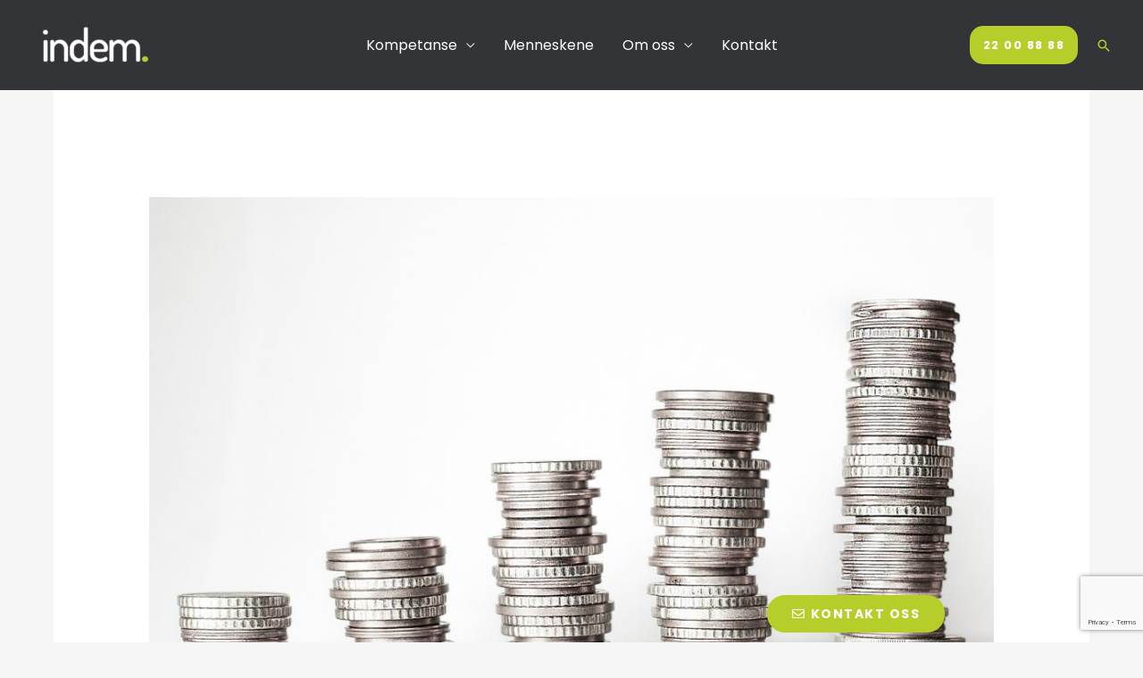

--- FILE ---
content_type: text/html; charset=utf-8
request_url: https://www.google.com/recaptcha/api2/anchor?ar=1&k=6LdpWagdAAAAAO6HW_fIAQZrbVlWji7H77UVevQ9&co=aHR0cHM6Ly93d3cuaW5kZW0ubm86NDQz&hl=en&v=PoyoqOPhxBO7pBk68S4YbpHZ&size=invisible&anchor-ms=20000&execute-ms=30000&cb=5rz6w7881xp
body_size: 48589
content:
<!DOCTYPE HTML><html dir="ltr" lang="en"><head><meta http-equiv="Content-Type" content="text/html; charset=UTF-8">
<meta http-equiv="X-UA-Compatible" content="IE=edge">
<title>reCAPTCHA</title>
<style type="text/css">
/* cyrillic-ext */
@font-face {
  font-family: 'Roboto';
  font-style: normal;
  font-weight: 400;
  font-stretch: 100%;
  src: url(//fonts.gstatic.com/s/roboto/v48/KFO7CnqEu92Fr1ME7kSn66aGLdTylUAMa3GUBHMdazTgWw.woff2) format('woff2');
  unicode-range: U+0460-052F, U+1C80-1C8A, U+20B4, U+2DE0-2DFF, U+A640-A69F, U+FE2E-FE2F;
}
/* cyrillic */
@font-face {
  font-family: 'Roboto';
  font-style: normal;
  font-weight: 400;
  font-stretch: 100%;
  src: url(//fonts.gstatic.com/s/roboto/v48/KFO7CnqEu92Fr1ME7kSn66aGLdTylUAMa3iUBHMdazTgWw.woff2) format('woff2');
  unicode-range: U+0301, U+0400-045F, U+0490-0491, U+04B0-04B1, U+2116;
}
/* greek-ext */
@font-face {
  font-family: 'Roboto';
  font-style: normal;
  font-weight: 400;
  font-stretch: 100%;
  src: url(//fonts.gstatic.com/s/roboto/v48/KFO7CnqEu92Fr1ME7kSn66aGLdTylUAMa3CUBHMdazTgWw.woff2) format('woff2');
  unicode-range: U+1F00-1FFF;
}
/* greek */
@font-face {
  font-family: 'Roboto';
  font-style: normal;
  font-weight: 400;
  font-stretch: 100%;
  src: url(//fonts.gstatic.com/s/roboto/v48/KFO7CnqEu92Fr1ME7kSn66aGLdTylUAMa3-UBHMdazTgWw.woff2) format('woff2');
  unicode-range: U+0370-0377, U+037A-037F, U+0384-038A, U+038C, U+038E-03A1, U+03A3-03FF;
}
/* math */
@font-face {
  font-family: 'Roboto';
  font-style: normal;
  font-weight: 400;
  font-stretch: 100%;
  src: url(//fonts.gstatic.com/s/roboto/v48/KFO7CnqEu92Fr1ME7kSn66aGLdTylUAMawCUBHMdazTgWw.woff2) format('woff2');
  unicode-range: U+0302-0303, U+0305, U+0307-0308, U+0310, U+0312, U+0315, U+031A, U+0326-0327, U+032C, U+032F-0330, U+0332-0333, U+0338, U+033A, U+0346, U+034D, U+0391-03A1, U+03A3-03A9, U+03B1-03C9, U+03D1, U+03D5-03D6, U+03F0-03F1, U+03F4-03F5, U+2016-2017, U+2034-2038, U+203C, U+2040, U+2043, U+2047, U+2050, U+2057, U+205F, U+2070-2071, U+2074-208E, U+2090-209C, U+20D0-20DC, U+20E1, U+20E5-20EF, U+2100-2112, U+2114-2115, U+2117-2121, U+2123-214F, U+2190, U+2192, U+2194-21AE, U+21B0-21E5, U+21F1-21F2, U+21F4-2211, U+2213-2214, U+2216-22FF, U+2308-230B, U+2310, U+2319, U+231C-2321, U+2336-237A, U+237C, U+2395, U+239B-23B7, U+23D0, U+23DC-23E1, U+2474-2475, U+25AF, U+25B3, U+25B7, U+25BD, U+25C1, U+25CA, U+25CC, U+25FB, U+266D-266F, U+27C0-27FF, U+2900-2AFF, U+2B0E-2B11, U+2B30-2B4C, U+2BFE, U+3030, U+FF5B, U+FF5D, U+1D400-1D7FF, U+1EE00-1EEFF;
}
/* symbols */
@font-face {
  font-family: 'Roboto';
  font-style: normal;
  font-weight: 400;
  font-stretch: 100%;
  src: url(//fonts.gstatic.com/s/roboto/v48/KFO7CnqEu92Fr1ME7kSn66aGLdTylUAMaxKUBHMdazTgWw.woff2) format('woff2');
  unicode-range: U+0001-000C, U+000E-001F, U+007F-009F, U+20DD-20E0, U+20E2-20E4, U+2150-218F, U+2190, U+2192, U+2194-2199, U+21AF, U+21E6-21F0, U+21F3, U+2218-2219, U+2299, U+22C4-22C6, U+2300-243F, U+2440-244A, U+2460-24FF, U+25A0-27BF, U+2800-28FF, U+2921-2922, U+2981, U+29BF, U+29EB, U+2B00-2BFF, U+4DC0-4DFF, U+FFF9-FFFB, U+10140-1018E, U+10190-1019C, U+101A0, U+101D0-101FD, U+102E0-102FB, U+10E60-10E7E, U+1D2C0-1D2D3, U+1D2E0-1D37F, U+1F000-1F0FF, U+1F100-1F1AD, U+1F1E6-1F1FF, U+1F30D-1F30F, U+1F315, U+1F31C, U+1F31E, U+1F320-1F32C, U+1F336, U+1F378, U+1F37D, U+1F382, U+1F393-1F39F, U+1F3A7-1F3A8, U+1F3AC-1F3AF, U+1F3C2, U+1F3C4-1F3C6, U+1F3CA-1F3CE, U+1F3D4-1F3E0, U+1F3ED, U+1F3F1-1F3F3, U+1F3F5-1F3F7, U+1F408, U+1F415, U+1F41F, U+1F426, U+1F43F, U+1F441-1F442, U+1F444, U+1F446-1F449, U+1F44C-1F44E, U+1F453, U+1F46A, U+1F47D, U+1F4A3, U+1F4B0, U+1F4B3, U+1F4B9, U+1F4BB, U+1F4BF, U+1F4C8-1F4CB, U+1F4D6, U+1F4DA, U+1F4DF, U+1F4E3-1F4E6, U+1F4EA-1F4ED, U+1F4F7, U+1F4F9-1F4FB, U+1F4FD-1F4FE, U+1F503, U+1F507-1F50B, U+1F50D, U+1F512-1F513, U+1F53E-1F54A, U+1F54F-1F5FA, U+1F610, U+1F650-1F67F, U+1F687, U+1F68D, U+1F691, U+1F694, U+1F698, U+1F6AD, U+1F6B2, U+1F6B9-1F6BA, U+1F6BC, U+1F6C6-1F6CF, U+1F6D3-1F6D7, U+1F6E0-1F6EA, U+1F6F0-1F6F3, U+1F6F7-1F6FC, U+1F700-1F7FF, U+1F800-1F80B, U+1F810-1F847, U+1F850-1F859, U+1F860-1F887, U+1F890-1F8AD, U+1F8B0-1F8BB, U+1F8C0-1F8C1, U+1F900-1F90B, U+1F93B, U+1F946, U+1F984, U+1F996, U+1F9E9, U+1FA00-1FA6F, U+1FA70-1FA7C, U+1FA80-1FA89, U+1FA8F-1FAC6, U+1FACE-1FADC, U+1FADF-1FAE9, U+1FAF0-1FAF8, U+1FB00-1FBFF;
}
/* vietnamese */
@font-face {
  font-family: 'Roboto';
  font-style: normal;
  font-weight: 400;
  font-stretch: 100%;
  src: url(//fonts.gstatic.com/s/roboto/v48/KFO7CnqEu92Fr1ME7kSn66aGLdTylUAMa3OUBHMdazTgWw.woff2) format('woff2');
  unicode-range: U+0102-0103, U+0110-0111, U+0128-0129, U+0168-0169, U+01A0-01A1, U+01AF-01B0, U+0300-0301, U+0303-0304, U+0308-0309, U+0323, U+0329, U+1EA0-1EF9, U+20AB;
}
/* latin-ext */
@font-face {
  font-family: 'Roboto';
  font-style: normal;
  font-weight: 400;
  font-stretch: 100%;
  src: url(//fonts.gstatic.com/s/roboto/v48/KFO7CnqEu92Fr1ME7kSn66aGLdTylUAMa3KUBHMdazTgWw.woff2) format('woff2');
  unicode-range: U+0100-02BA, U+02BD-02C5, U+02C7-02CC, U+02CE-02D7, U+02DD-02FF, U+0304, U+0308, U+0329, U+1D00-1DBF, U+1E00-1E9F, U+1EF2-1EFF, U+2020, U+20A0-20AB, U+20AD-20C0, U+2113, U+2C60-2C7F, U+A720-A7FF;
}
/* latin */
@font-face {
  font-family: 'Roboto';
  font-style: normal;
  font-weight: 400;
  font-stretch: 100%;
  src: url(//fonts.gstatic.com/s/roboto/v48/KFO7CnqEu92Fr1ME7kSn66aGLdTylUAMa3yUBHMdazQ.woff2) format('woff2');
  unicode-range: U+0000-00FF, U+0131, U+0152-0153, U+02BB-02BC, U+02C6, U+02DA, U+02DC, U+0304, U+0308, U+0329, U+2000-206F, U+20AC, U+2122, U+2191, U+2193, U+2212, U+2215, U+FEFF, U+FFFD;
}
/* cyrillic-ext */
@font-face {
  font-family: 'Roboto';
  font-style: normal;
  font-weight: 500;
  font-stretch: 100%;
  src: url(//fonts.gstatic.com/s/roboto/v48/KFO7CnqEu92Fr1ME7kSn66aGLdTylUAMa3GUBHMdazTgWw.woff2) format('woff2');
  unicode-range: U+0460-052F, U+1C80-1C8A, U+20B4, U+2DE0-2DFF, U+A640-A69F, U+FE2E-FE2F;
}
/* cyrillic */
@font-face {
  font-family: 'Roboto';
  font-style: normal;
  font-weight: 500;
  font-stretch: 100%;
  src: url(//fonts.gstatic.com/s/roboto/v48/KFO7CnqEu92Fr1ME7kSn66aGLdTylUAMa3iUBHMdazTgWw.woff2) format('woff2');
  unicode-range: U+0301, U+0400-045F, U+0490-0491, U+04B0-04B1, U+2116;
}
/* greek-ext */
@font-face {
  font-family: 'Roboto';
  font-style: normal;
  font-weight: 500;
  font-stretch: 100%;
  src: url(//fonts.gstatic.com/s/roboto/v48/KFO7CnqEu92Fr1ME7kSn66aGLdTylUAMa3CUBHMdazTgWw.woff2) format('woff2');
  unicode-range: U+1F00-1FFF;
}
/* greek */
@font-face {
  font-family: 'Roboto';
  font-style: normal;
  font-weight: 500;
  font-stretch: 100%;
  src: url(//fonts.gstatic.com/s/roboto/v48/KFO7CnqEu92Fr1ME7kSn66aGLdTylUAMa3-UBHMdazTgWw.woff2) format('woff2');
  unicode-range: U+0370-0377, U+037A-037F, U+0384-038A, U+038C, U+038E-03A1, U+03A3-03FF;
}
/* math */
@font-face {
  font-family: 'Roboto';
  font-style: normal;
  font-weight: 500;
  font-stretch: 100%;
  src: url(//fonts.gstatic.com/s/roboto/v48/KFO7CnqEu92Fr1ME7kSn66aGLdTylUAMawCUBHMdazTgWw.woff2) format('woff2');
  unicode-range: U+0302-0303, U+0305, U+0307-0308, U+0310, U+0312, U+0315, U+031A, U+0326-0327, U+032C, U+032F-0330, U+0332-0333, U+0338, U+033A, U+0346, U+034D, U+0391-03A1, U+03A3-03A9, U+03B1-03C9, U+03D1, U+03D5-03D6, U+03F0-03F1, U+03F4-03F5, U+2016-2017, U+2034-2038, U+203C, U+2040, U+2043, U+2047, U+2050, U+2057, U+205F, U+2070-2071, U+2074-208E, U+2090-209C, U+20D0-20DC, U+20E1, U+20E5-20EF, U+2100-2112, U+2114-2115, U+2117-2121, U+2123-214F, U+2190, U+2192, U+2194-21AE, U+21B0-21E5, U+21F1-21F2, U+21F4-2211, U+2213-2214, U+2216-22FF, U+2308-230B, U+2310, U+2319, U+231C-2321, U+2336-237A, U+237C, U+2395, U+239B-23B7, U+23D0, U+23DC-23E1, U+2474-2475, U+25AF, U+25B3, U+25B7, U+25BD, U+25C1, U+25CA, U+25CC, U+25FB, U+266D-266F, U+27C0-27FF, U+2900-2AFF, U+2B0E-2B11, U+2B30-2B4C, U+2BFE, U+3030, U+FF5B, U+FF5D, U+1D400-1D7FF, U+1EE00-1EEFF;
}
/* symbols */
@font-face {
  font-family: 'Roboto';
  font-style: normal;
  font-weight: 500;
  font-stretch: 100%;
  src: url(//fonts.gstatic.com/s/roboto/v48/KFO7CnqEu92Fr1ME7kSn66aGLdTylUAMaxKUBHMdazTgWw.woff2) format('woff2');
  unicode-range: U+0001-000C, U+000E-001F, U+007F-009F, U+20DD-20E0, U+20E2-20E4, U+2150-218F, U+2190, U+2192, U+2194-2199, U+21AF, U+21E6-21F0, U+21F3, U+2218-2219, U+2299, U+22C4-22C6, U+2300-243F, U+2440-244A, U+2460-24FF, U+25A0-27BF, U+2800-28FF, U+2921-2922, U+2981, U+29BF, U+29EB, U+2B00-2BFF, U+4DC0-4DFF, U+FFF9-FFFB, U+10140-1018E, U+10190-1019C, U+101A0, U+101D0-101FD, U+102E0-102FB, U+10E60-10E7E, U+1D2C0-1D2D3, U+1D2E0-1D37F, U+1F000-1F0FF, U+1F100-1F1AD, U+1F1E6-1F1FF, U+1F30D-1F30F, U+1F315, U+1F31C, U+1F31E, U+1F320-1F32C, U+1F336, U+1F378, U+1F37D, U+1F382, U+1F393-1F39F, U+1F3A7-1F3A8, U+1F3AC-1F3AF, U+1F3C2, U+1F3C4-1F3C6, U+1F3CA-1F3CE, U+1F3D4-1F3E0, U+1F3ED, U+1F3F1-1F3F3, U+1F3F5-1F3F7, U+1F408, U+1F415, U+1F41F, U+1F426, U+1F43F, U+1F441-1F442, U+1F444, U+1F446-1F449, U+1F44C-1F44E, U+1F453, U+1F46A, U+1F47D, U+1F4A3, U+1F4B0, U+1F4B3, U+1F4B9, U+1F4BB, U+1F4BF, U+1F4C8-1F4CB, U+1F4D6, U+1F4DA, U+1F4DF, U+1F4E3-1F4E6, U+1F4EA-1F4ED, U+1F4F7, U+1F4F9-1F4FB, U+1F4FD-1F4FE, U+1F503, U+1F507-1F50B, U+1F50D, U+1F512-1F513, U+1F53E-1F54A, U+1F54F-1F5FA, U+1F610, U+1F650-1F67F, U+1F687, U+1F68D, U+1F691, U+1F694, U+1F698, U+1F6AD, U+1F6B2, U+1F6B9-1F6BA, U+1F6BC, U+1F6C6-1F6CF, U+1F6D3-1F6D7, U+1F6E0-1F6EA, U+1F6F0-1F6F3, U+1F6F7-1F6FC, U+1F700-1F7FF, U+1F800-1F80B, U+1F810-1F847, U+1F850-1F859, U+1F860-1F887, U+1F890-1F8AD, U+1F8B0-1F8BB, U+1F8C0-1F8C1, U+1F900-1F90B, U+1F93B, U+1F946, U+1F984, U+1F996, U+1F9E9, U+1FA00-1FA6F, U+1FA70-1FA7C, U+1FA80-1FA89, U+1FA8F-1FAC6, U+1FACE-1FADC, U+1FADF-1FAE9, U+1FAF0-1FAF8, U+1FB00-1FBFF;
}
/* vietnamese */
@font-face {
  font-family: 'Roboto';
  font-style: normal;
  font-weight: 500;
  font-stretch: 100%;
  src: url(//fonts.gstatic.com/s/roboto/v48/KFO7CnqEu92Fr1ME7kSn66aGLdTylUAMa3OUBHMdazTgWw.woff2) format('woff2');
  unicode-range: U+0102-0103, U+0110-0111, U+0128-0129, U+0168-0169, U+01A0-01A1, U+01AF-01B0, U+0300-0301, U+0303-0304, U+0308-0309, U+0323, U+0329, U+1EA0-1EF9, U+20AB;
}
/* latin-ext */
@font-face {
  font-family: 'Roboto';
  font-style: normal;
  font-weight: 500;
  font-stretch: 100%;
  src: url(//fonts.gstatic.com/s/roboto/v48/KFO7CnqEu92Fr1ME7kSn66aGLdTylUAMa3KUBHMdazTgWw.woff2) format('woff2');
  unicode-range: U+0100-02BA, U+02BD-02C5, U+02C7-02CC, U+02CE-02D7, U+02DD-02FF, U+0304, U+0308, U+0329, U+1D00-1DBF, U+1E00-1E9F, U+1EF2-1EFF, U+2020, U+20A0-20AB, U+20AD-20C0, U+2113, U+2C60-2C7F, U+A720-A7FF;
}
/* latin */
@font-face {
  font-family: 'Roboto';
  font-style: normal;
  font-weight: 500;
  font-stretch: 100%;
  src: url(//fonts.gstatic.com/s/roboto/v48/KFO7CnqEu92Fr1ME7kSn66aGLdTylUAMa3yUBHMdazQ.woff2) format('woff2');
  unicode-range: U+0000-00FF, U+0131, U+0152-0153, U+02BB-02BC, U+02C6, U+02DA, U+02DC, U+0304, U+0308, U+0329, U+2000-206F, U+20AC, U+2122, U+2191, U+2193, U+2212, U+2215, U+FEFF, U+FFFD;
}
/* cyrillic-ext */
@font-face {
  font-family: 'Roboto';
  font-style: normal;
  font-weight: 900;
  font-stretch: 100%;
  src: url(//fonts.gstatic.com/s/roboto/v48/KFO7CnqEu92Fr1ME7kSn66aGLdTylUAMa3GUBHMdazTgWw.woff2) format('woff2');
  unicode-range: U+0460-052F, U+1C80-1C8A, U+20B4, U+2DE0-2DFF, U+A640-A69F, U+FE2E-FE2F;
}
/* cyrillic */
@font-face {
  font-family: 'Roboto';
  font-style: normal;
  font-weight: 900;
  font-stretch: 100%;
  src: url(//fonts.gstatic.com/s/roboto/v48/KFO7CnqEu92Fr1ME7kSn66aGLdTylUAMa3iUBHMdazTgWw.woff2) format('woff2');
  unicode-range: U+0301, U+0400-045F, U+0490-0491, U+04B0-04B1, U+2116;
}
/* greek-ext */
@font-face {
  font-family: 'Roboto';
  font-style: normal;
  font-weight: 900;
  font-stretch: 100%;
  src: url(//fonts.gstatic.com/s/roboto/v48/KFO7CnqEu92Fr1ME7kSn66aGLdTylUAMa3CUBHMdazTgWw.woff2) format('woff2');
  unicode-range: U+1F00-1FFF;
}
/* greek */
@font-face {
  font-family: 'Roboto';
  font-style: normal;
  font-weight: 900;
  font-stretch: 100%;
  src: url(//fonts.gstatic.com/s/roboto/v48/KFO7CnqEu92Fr1ME7kSn66aGLdTylUAMa3-UBHMdazTgWw.woff2) format('woff2');
  unicode-range: U+0370-0377, U+037A-037F, U+0384-038A, U+038C, U+038E-03A1, U+03A3-03FF;
}
/* math */
@font-face {
  font-family: 'Roboto';
  font-style: normal;
  font-weight: 900;
  font-stretch: 100%;
  src: url(//fonts.gstatic.com/s/roboto/v48/KFO7CnqEu92Fr1ME7kSn66aGLdTylUAMawCUBHMdazTgWw.woff2) format('woff2');
  unicode-range: U+0302-0303, U+0305, U+0307-0308, U+0310, U+0312, U+0315, U+031A, U+0326-0327, U+032C, U+032F-0330, U+0332-0333, U+0338, U+033A, U+0346, U+034D, U+0391-03A1, U+03A3-03A9, U+03B1-03C9, U+03D1, U+03D5-03D6, U+03F0-03F1, U+03F4-03F5, U+2016-2017, U+2034-2038, U+203C, U+2040, U+2043, U+2047, U+2050, U+2057, U+205F, U+2070-2071, U+2074-208E, U+2090-209C, U+20D0-20DC, U+20E1, U+20E5-20EF, U+2100-2112, U+2114-2115, U+2117-2121, U+2123-214F, U+2190, U+2192, U+2194-21AE, U+21B0-21E5, U+21F1-21F2, U+21F4-2211, U+2213-2214, U+2216-22FF, U+2308-230B, U+2310, U+2319, U+231C-2321, U+2336-237A, U+237C, U+2395, U+239B-23B7, U+23D0, U+23DC-23E1, U+2474-2475, U+25AF, U+25B3, U+25B7, U+25BD, U+25C1, U+25CA, U+25CC, U+25FB, U+266D-266F, U+27C0-27FF, U+2900-2AFF, U+2B0E-2B11, U+2B30-2B4C, U+2BFE, U+3030, U+FF5B, U+FF5D, U+1D400-1D7FF, U+1EE00-1EEFF;
}
/* symbols */
@font-face {
  font-family: 'Roboto';
  font-style: normal;
  font-weight: 900;
  font-stretch: 100%;
  src: url(//fonts.gstatic.com/s/roboto/v48/KFO7CnqEu92Fr1ME7kSn66aGLdTylUAMaxKUBHMdazTgWw.woff2) format('woff2');
  unicode-range: U+0001-000C, U+000E-001F, U+007F-009F, U+20DD-20E0, U+20E2-20E4, U+2150-218F, U+2190, U+2192, U+2194-2199, U+21AF, U+21E6-21F0, U+21F3, U+2218-2219, U+2299, U+22C4-22C6, U+2300-243F, U+2440-244A, U+2460-24FF, U+25A0-27BF, U+2800-28FF, U+2921-2922, U+2981, U+29BF, U+29EB, U+2B00-2BFF, U+4DC0-4DFF, U+FFF9-FFFB, U+10140-1018E, U+10190-1019C, U+101A0, U+101D0-101FD, U+102E0-102FB, U+10E60-10E7E, U+1D2C0-1D2D3, U+1D2E0-1D37F, U+1F000-1F0FF, U+1F100-1F1AD, U+1F1E6-1F1FF, U+1F30D-1F30F, U+1F315, U+1F31C, U+1F31E, U+1F320-1F32C, U+1F336, U+1F378, U+1F37D, U+1F382, U+1F393-1F39F, U+1F3A7-1F3A8, U+1F3AC-1F3AF, U+1F3C2, U+1F3C4-1F3C6, U+1F3CA-1F3CE, U+1F3D4-1F3E0, U+1F3ED, U+1F3F1-1F3F3, U+1F3F5-1F3F7, U+1F408, U+1F415, U+1F41F, U+1F426, U+1F43F, U+1F441-1F442, U+1F444, U+1F446-1F449, U+1F44C-1F44E, U+1F453, U+1F46A, U+1F47D, U+1F4A3, U+1F4B0, U+1F4B3, U+1F4B9, U+1F4BB, U+1F4BF, U+1F4C8-1F4CB, U+1F4D6, U+1F4DA, U+1F4DF, U+1F4E3-1F4E6, U+1F4EA-1F4ED, U+1F4F7, U+1F4F9-1F4FB, U+1F4FD-1F4FE, U+1F503, U+1F507-1F50B, U+1F50D, U+1F512-1F513, U+1F53E-1F54A, U+1F54F-1F5FA, U+1F610, U+1F650-1F67F, U+1F687, U+1F68D, U+1F691, U+1F694, U+1F698, U+1F6AD, U+1F6B2, U+1F6B9-1F6BA, U+1F6BC, U+1F6C6-1F6CF, U+1F6D3-1F6D7, U+1F6E0-1F6EA, U+1F6F0-1F6F3, U+1F6F7-1F6FC, U+1F700-1F7FF, U+1F800-1F80B, U+1F810-1F847, U+1F850-1F859, U+1F860-1F887, U+1F890-1F8AD, U+1F8B0-1F8BB, U+1F8C0-1F8C1, U+1F900-1F90B, U+1F93B, U+1F946, U+1F984, U+1F996, U+1F9E9, U+1FA00-1FA6F, U+1FA70-1FA7C, U+1FA80-1FA89, U+1FA8F-1FAC6, U+1FACE-1FADC, U+1FADF-1FAE9, U+1FAF0-1FAF8, U+1FB00-1FBFF;
}
/* vietnamese */
@font-face {
  font-family: 'Roboto';
  font-style: normal;
  font-weight: 900;
  font-stretch: 100%;
  src: url(//fonts.gstatic.com/s/roboto/v48/KFO7CnqEu92Fr1ME7kSn66aGLdTylUAMa3OUBHMdazTgWw.woff2) format('woff2');
  unicode-range: U+0102-0103, U+0110-0111, U+0128-0129, U+0168-0169, U+01A0-01A1, U+01AF-01B0, U+0300-0301, U+0303-0304, U+0308-0309, U+0323, U+0329, U+1EA0-1EF9, U+20AB;
}
/* latin-ext */
@font-face {
  font-family: 'Roboto';
  font-style: normal;
  font-weight: 900;
  font-stretch: 100%;
  src: url(//fonts.gstatic.com/s/roboto/v48/KFO7CnqEu92Fr1ME7kSn66aGLdTylUAMa3KUBHMdazTgWw.woff2) format('woff2');
  unicode-range: U+0100-02BA, U+02BD-02C5, U+02C7-02CC, U+02CE-02D7, U+02DD-02FF, U+0304, U+0308, U+0329, U+1D00-1DBF, U+1E00-1E9F, U+1EF2-1EFF, U+2020, U+20A0-20AB, U+20AD-20C0, U+2113, U+2C60-2C7F, U+A720-A7FF;
}
/* latin */
@font-face {
  font-family: 'Roboto';
  font-style: normal;
  font-weight: 900;
  font-stretch: 100%;
  src: url(//fonts.gstatic.com/s/roboto/v48/KFO7CnqEu92Fr1ME7kSn66aGLdTylUAMa3yUBHMdazQ.woff2) format('woff2');
  unicode-range: U+0000-00FF, U+0131, U+0152-0153, U+02BB-02BC, U+02C6, U+02DA, U+02DC, U+0304, U+0308, U+0329, U+2000-206F, U+20AC, U+2122, U+2191, U+2193, U+2212, U+2215, U+FEFF, U+FFFD;
}

</style>
<link rel="stylesheet" type="text/css" href="https://www.gstatic.com/recaptcha/releases/PoyoqOPhxBO7pBk68S4YbpHZ/styles__ltr.css">
<script nonce="iaWcAc9RHgc33emKOWvnLA" type="text/javascript">window['__recaptcha_api'] = 'https://www.google.com/recaptcha/api2/';</script>
<script type="text/javascript" src="https://www.gstatic.com/recaptcha/releases/PoyoqOPhxBO7pBk68S4YbpHZ/recaptcha__en.js" nonce="iaWcAc9RHgc33emKOWvnLA">
      
    </script></head>
<body><div id="rc-anchor-alert" class="rc-anchor-alert"></div>
<input type="hidden" id="recaptcha-token" value="[base64]">
<script type="text/javascript" nonce="iaWcAc9RHgc33emKOWvnLA">
      recaptcha.anchor.Main.init("[\x22ainput\x22,[\x22bgdata\x22,\x22\x22,\[base64]/[base64]/[base64]/[base64]/[base64]/UltsKytdPUU6KEU8MjA0OD9SW2wrK109RT4+NnwxOTI6KChFJjY0NTEyKT09NTUyOTYmJk0rMTxjLmxlbmd0aCYmKGMuY2hhckNvZGVBdChNKzEpJjY0NTEyKT09NTYzMjA/[base64]/[base64]/[base64]/[base64]/[base64]/[base64]/[base64]\x22,\[base64]\x22,\x22wrMXMMOyI8OYw5nDrD/CpsOEwqHColDDpD03VcO4ScKqc8Khw5gJwr/[base64]/ColDCjsKWwownwrHDmmvCtlJvwqgUw7TDvAgtwoQrw4zCl0vCvRpFMW57Yzh5wobCt8OLIMKVRiABWMODwp/CmsOHw63CrsOTwqg/PSnDti8Zw5AwV8OfwpHDvHbDncK3w6okw5HCgcKgUgHCtcKXw4XDuWkrAnXChMOSwoZnCF5SdMOcw4fCqsOTGFsZwq/Cv8Ofw4zCqMKlwrUxGMO7QcOww4Mcw7nDpnx/azRxFcOaVGHCv8OkXmB8w5fCuMKZw552NQHCoizCu8OlKsOqeRnCnylAw5ggHUXDkMOae8KTA0xOTMKDHF5DwrI8w6jCtsOFQx3CjWpJw4fDrMOTwrMNwrfDrsOWwoXDsVvDsS9ZwrTCr8OcwoIHCWplw6Fgw7sXw6PCtklhaVHCrSzDiTh7Nhw/GsO0W2kFwpV0fzdHXS/[base64]/[base64]/Di2YKw4pLGxgrUBxCwrFhw4LChQLDsxvCnUt3w7cZw5cSw4RubMKZBUbDjmzDu8KawpZiPHJcw7rChictdsOGU8KACsOdBE4UPsK8Hzl+wr0pw7UTXsKbwpXCp8KSa8OUw4DDmDlRGl/Co0bDiMK7M0HDh8OidCBTH8OcwqMCNHrDqFnDqBrCl8KqAlHChcO8woJ8LzUTKmjCpTzCq8OUJghjw4p/Gy/[base64]/CqsOeKEHCgsKJw4nDtg3DgMOJw5fDhsKAX8KMwqTCuwk4CMOhw4hRM0otwoLDrhXDtzM3VljDlRbDon4ABsOzOykKwrstw5l4wqvCphvDtCLCm8OyVm1uNsKpQB/DilglHX4uwqrDqcO0eT9edcO4acKyw7obw7fCusOywqNUegU5JHBLOsKXY8K/VcKYWgfDqgfDrS3DqABgFhF8wrpQMCfDonkxc8Kuw7Y6NcKcw45Vw6hswobCqMOkw6HDsQDClEvCjxAowrFuwrbCvsOdw43CvWQMwqPDtBPCvcKGw5Viw7DCu0rCpU9ZfXckDQjCgMKYwqtQwqfDgS3DsMOfwos/w7XDlMKPEcKEMsK9NQHCjA4Aw5DCscObwqHDpMOsEMOZeyUBwoMkGVjDq8ORwrVEw6DDgnDCuEPCn8OTPMOBw7wHwpZ0UlXDrGvCmhANXzLCsnPDmsKdADjDsUZjwojCv8OPw6DCjElpw6FDKGvCgW97wo3DkMOFKMOoegURWUXCtg/[base64]/[base64]/woBWwo4Zw53DksOqQgnDgsOzw6osKT7Cg8OKDMOkNF7Cp1HDssOAS3MnWcKIa8K+Aid3ZcONK8OkbcKaEcObMzARJlUPRcOEIhUSambDokh3wptnWhtnbcO4Qm7CuWUAw5wxw5YCRTBlwp3Ch8KifTNtwodKwohpw4jDtmTDqG/DusKqQCjCoWbCtcOEKcKJw7YoU8O2MD/DqsK2w6fDsH3Dt3XDt2wwwp7CtUrCtcO5acKNDzElQSrDqcK3wqM7w5Fiw4sVw6LDgsKqL8OxXsKww7RnU1dOCsOrQWhrw7MFHxMqwogOwrJGYCs1LwxwwpHDmC7CmlXDosODwqgnw4TCmATDt8OObX/Cv2pQwrvChhkhfC/Dq0hPw6rDlgU5wpPCp8Orw5jDjTHCihrCvlBjTDEww6zCizYrwoPCkcOCwoPDtlgrwqYGEFTCsDNbwr/DgcOtLAzCucOFSjbCqyTCn8Odw7zDpcKOwq/DgsOHWF7Co8KKOw0EOcKewqbDtzIJX1Y8dcKXL8KUbnPCqkDCpMO3XxjCh8KxFcOXZsKuwpI/BcOnTMOSCCNWHcK2w75kSRfDpsOgbcKZJsO7VDTDgcOew5XDt8KCH0fDpX1rwpQBw5XDs8K+w4dQwqBGw6nCjMKwwr8ywrsQw4sYw47CgsKGwpbCn1LCg8O/AQvDoXjCnCvDpT7CiMO5KcOjOcOiw6bCq8OaT0vCssKiw5A9aW/[base64]/CtT7CnUwowosUc8K6wrfCoBrCssKROcOce2HDqMKHLRhjwpjDisOycUXCokwNwqXDmgokdkslEQROw6dQbzUbw7/[base64]/Mx3DknIWw6V6w7PDiBPDhsOww5/[base64]/w5jDti8Mw6tdesKHwozCgGQ/w4E3wqfCmHfDlyIQw5vClkLDtzsmC8KFEQrCv1V9OMKHC1cjBsKOEMKVdRXCgyfDucOTYWxpw7cewpE9HMKaw4/Cj8KNRF3CpMOSwq4swqAwwoxWRBDCp8ObwqMBw73DhznCoXnCncOiM8KqYX5hQxBxw6/DsTAiw57DlMKgw53DqDZpd0zCm8ObW8KMwp9QVHUMaMK0LMOFOSdhcUvDvcO/Y1V+wo92wq4kAsOTw6TDtcOmD8Kow4QXFsO9wqLCo0TDtxBnG0FXNcO6w7oUw5ooZG0Vw5vDhxLCicOkAsKdWTHCssKAw5Yow6U6VMOsdl7DpVLDq8OCwqUWZsKHe3UgwofCt8Oow7VHw7fDjsKiZ8OFKjlpwpBVP3twwqpTwp/DjSfDmTTDhcOBwpHDvcKeKznDjMKBVGthw47CnxAewow/ZC1gw4LDpMOqwrfDoMKDW8KPwpXCnMO5UMOtdsORB8O3wpYyRcKhEMKwC8O8P1LCrjLCpXnCosOKHx/CpMO7XXzDrsK/PsKUU8KUNsORwrDDrz/DrsONwqM0GsO9f8OfMRkpQsOFwoLClMKAw5FEwoXDrwbDgsOPByjDgMKZT1N5w5TDiMKHwrtHwoHCnzDCisKBw4puwqDCmcO4GsKyw5cBWEE2C2/[base64]/CsMO1WsKnI1vDvsOyw6vDt8OfAsKdQS/[base64]/wqYqwphawrAWU2M8wpTCtcKYDcOawr/[base64]/[base64]/[base64]/QcK6RH7ChkZRElolwpk5ZGZWe8KqH18cQUZGUUl4clkTG8O9QRNXwofCvU3CtcKjwqw9w7DDkkDDrkJoJcKYw7HDhWojI8KGAVLCncORwqEMw6vCi3JWwpbCmcOhwrHDosOfPsKDwrfDvk5iM8OKwpRmwrggwrl/KXg+NWAoGMKKwr/Do8KBEMOKw7TDpE8Gwr/DjGMJw6wNw44sw4t9WcOZHsKxw68uasKZwog0e2QJwphzBhp6w7cGAcO7wrfDkRvDosKCwrbCnRTCkj7CqcOKfcOVesKGwrw8woolQMKXwrQrZcK2wr0Ow6DDqHvDn0V3cDfDjw4fPsKhwpLDlcK+XWbCinpTwo4bw74owoTCtzswUFTDrcOew5Emw6HCpsK/w6pQTFB5wrfDt8Oyw4nDqsKZwqgKY8KJw5DCr8KFZsOTEsOtCTZ6JcOOw67CjxwAwrnDjGkVw41iw67CvD0KQ8OXHcKYY8OHZMOZw70lDsOQKinDqMOiFsKzw5cLXhLDjcKEw4nDiQvDiUomWnRaGVwzwpnDrh3Dkk3CrMKgHEDDtlrDvm/DnU7DkMKSwoQlw7k3SnUXwq/Ct3E+w73DqsOZwqDDu3cCw7vDmnUDd15qw4BkccKpwrfCi3jDm1zCg8Oew6cfwphlW8O8wr/CkyI1wr9DD3MjwrhdIwAmSWt6wrtjV8OaOsKcGmklWMKqZhzCmVXCqC/DuMKfwqjCh8KhwoF8wrwadcOpc8KuAm4FwoNTwqlnchfDsMOLdkJhwrzDonjCvgbDnljCvDjDhsOGw4xUwqIOwqFrSUTCrEzDtmrDscKUdng8fcO1BjsZTU/DpHs+DnHCklVpOMOdwpg5LzwxbD7Dr8KYHxRFwqPDpVfDp8K3w6pPF2nDjcOdO1jDkwMzSsK0TXI0w6/[base64]/CEcTw6jChsKCP8K+w5DDo8KgEcOTEgjDncKFwrZQw4XDlMKcwozDj8K3fsOLVyU8w6EXY8KIc8OZdjQ/wpk2KQjDv1cIG284w4fCpcKAwqc7wprDmcO7fDTCij3CrsKqDsO0woDCokbClsKhPMKVAMOwaVx6w7wDdcKNEsOzE8Kow7nDvgPCv8KZw4Q+fsO2HWHCoVlVwpU7cMOJC2J9UsOdwo1NcgbCimXDq0LDtFLCl3odwrMWw63CnRvChgxWwqRqwoLDqh7Do8O/[base64]/CnsOlOyTCoR3DusOeT8OBWUhUbcKCMz7DjsOpOcOjw7JRPcO4RHjDq3RzF8K2wojDnGvDlcKsJCYnPzfChG5Iw5c+bcKvw7PDvSgpwrMbwrzCiw/[base64]/ChBMMIsKdOMK5w4nCssKwwpLCtsKabMOzw7/CpcOAwpbDtMK+w6cfw5QgTzktAMKHw4HDi8OfN2J5KnM2w4MbGhfCrcOzZ8ObwpjCqMOrw77CuMOOJMOIDSjDlsKQBMOvYSPCrsK4wpt4wr/[base64]/ChgvCssKaw7LDsxPCpMOrw7xCw650wqxJwoTCjcORwpLClD9sHi0sVBQSw4rCncOzw7XDlcO7w5DCjhzDqhEZZhJ7BcK/[base64]/DiS/[base64]/w7vCoHYowrfDjcKTw5Qkw5RzDFDCgMKVfsOuw69/FcKww4AOTRbDpMOZXMOsRMOtIDLCnHDCmFrDrGvCmsO+BMK6ccOqDkfDiw/[base64]/CuMKFZQXCrVPDs8Ozwrc3w7M4aMKGw4fCsxPDrMKew5TDmMO0XjTDucOMw7LDrnXCtMKUcmLCjVc/[base64]/w5PCicO1NHRAAF7CtcOFw7/Cg2zDu8ONaMKdL8OKQzLCq8KqJcO/P8KHYSrDrQ0DVVXCrcKAF8Kiw7TDgcKkEMKTw7kNw60fw6bDrAxgejzDgW/[base64]/w5vCijo1wppjfsOtaWsDFcK9wq7DtxnCjgFrw5vCj1jCuMOgw5zDohHDq8OBwoLDiMOrO8O/P3HCu8OmE8KbOTBzR3MpeCrCqUJ+w6TDo3DDqnXCuMONOsOuV2AZNWzDv8KXw4plJz/CmcO3wo/CnsK8w7wNGcKZwrhGYsKONMO4WMOUw6zDl8KrKHjCnhdVNXQ4wphlTcOoVCp9acOAwo/Cp8Osw6FkJMOewoTDjAUCw4bDs8OrwrXCusKiwrN7w6/CslvDgQ/CtcK4woPCksODwpXCgsO5wo/CrcKfaXwhMsKNw5pkwqg+b0vCt2DCs8K4wqHDnMOFEMKjwoTCj8O3M0oDYSQEd8OmasOuw5jDq2LCqwMrwrLCj8K/w7zDlSbDnX3DnR3CoFjCqWEXw5AXwrgrw7Z2wpLDlRsXw5cUw7/ClcOSaMKww44SVsKBw77Dn1/[base64]/[base64]/[base64]/[base64]/[base64]/w64Gw4FPAsOXRwRxwqN0wonDk8K0XnRyw4/[base64]/[base64]/CjEbDumlqwqXDsGpnwovChsOWB8KYw5DCjsK0NxgGwqfCmHI3DsO0wrNIH8OMw60TBncqGsKWVcKcazfDoT91w51Jw7zDucKQw7IOS8O8w57ClsOlwqfCnVrCpUMowr/Cl8Kfw43DmsOSF8Kcw5gfX0VlbsKBw7jDow9fCQXCpsOjQ2lHwrXDiAtDwqofbMK+LcKPQ8OdSg0sPsOnw5vCrUIkw4wiG8KJwoc5X3rCkcO+wqDCj8OMcsOEcknDvCl1wp4pw4xWPx/CgcKqC8Kfw7AAWcOCQ2bCqsO6wp/Crgkdw4V2VMK1wpNHKsKedGQdw4IGwoHCkMO7wpNjwqYew7UQXUrCtsK8wqzCscOPwoEvIMOow5nDqFIsw4jDvsOCwq/[base64]/w6Vkw4jDlV/Di8OBwojCh8K7wo7DtMKidVBaFj8bMl13Hz3Dp8KOwoZRw6JUIcKcdsOJw4bCqMO1GcO/w63DlVMRF8OkUGrCk3Q9w7nDgyjCg2EbYMOdw7csw6/CimNiZB/DqcKlw6cwU8OBw77DmsKeUMOqwrxbZjnDrxXDtxBvwpfCnAQaAsKLHE3CqhpjwqMmbcKTGcO3L8KLdWw6wpwOwo5vw4ssw7VBw7/Dtx0Ublw+bcKpw7c7BMOmwp3ChMOOD8KlwrnDp1xmXsOfYsK5eUbCoxx/wpQew7zCuFx1TBtCw7XCuGURwo1JG8KQHcOqCz5RPyVXwoPCpH9hwrDCulbCrHjDu8K3SHDCgVUFLMOCw7c0w74mBMOZM2QdRMOXTMKIw4Rzw6wsJCBPe8O3w4PCqMO0BsKBZWzChsKbEMOPwrHDsMO/woVLw77DlsK1wpdMUG9iwp7DscOjZVjDs8O4B8ODwqYvQsOBSkgTTy3DmsOxd8KAwr/CuMO+Y3LDiwnDqHnCtRI2XcKfDcO/w4rDssOmwq5Ywr9RZmZAMcOgwpQ5PcK6TSvCq8OzcQjDtBADfExCKV7CnMKcwpdlKSDCksKAV1zDlyfCvMKRw4U/AsOywrHCgcKjT8OXX3XDpcKLwoAwwoDDisKKw7rDswHCvm4Hwpo4w5s8w7XCo8Kxw7HDpcKWVMK/bcOrw71vw6PDkMKzwoRSw4DCmytaN8KCFsOHN27CtMK2In/[base64]/w6pgw5rCncKPe8KaXSbDgsOGFMOXLn/CmMKIJAnDnnZAegfDpBvCuE8YeMKGSsKwwqPCtsKyXMK0wqJpw44ASXYjwoUiw77CicOrZ8KNw6M2wq41J8KRwr7Dh8OMwrQUQ8Kqw54lwpXCuU/DtcOHw4/[base64]/CksOMRsKOw6EYOcK0wqbDvCF/VcK/bcOzWMOZO8KnLCrDt8KNe1tyHCp4wrMMNE9GOMK8wqdtWwpuw68Xw53CpS7DtGELwoN4XxHCqsKvwo0oHsKkwrIcw6jDp0zClzBYAVPChsKcOcOXN0nDqH/DhjM2w7HCs1dCC8ODw4RYTm/ChcOcwqLDgsOswrPCgcOcbsO0GMKWUMOhVcOswrVjb8K2KTEpwqvDglrDucKTAcO3w60iXsORd8Okw654w4w9wpjCpcK2chjDiQDCliYowqLCr2/Ck8OSNsOOwr0vU8KQLTdlw7Y8X8OEBhwaW0pjw6jDrMO9w7/DpiM0WcKhw7BvOEnDs0AQVMOddsKAwqBZwqdow5ldwqHDicKqUcOHVsKawpXDg23Cj3s2wp/[base64]/Dt0BFwr4UasO1LsOUXsOeYWDCkBZdEWMzH8OHGS81w7bClXnDscKTw6fCn8Kcfhorw4pmw6EDeGYNw5zDjirCtcKUMkvCtjzCjEPDhsKSHVcvHncbwq3CgMO0MsKLwqbCkcKBccK4fsOHThfCscOXYFjCs8OWGzZuw6pGFC44w6lEwo8bO8OqwpcVwpbClsO/[base64]/CiMKDw63DhCxnw5IlwpHDtQ0eZcOuwqhvdsK0OnDCmD7CsEgTZsKrWnnDny50E8KrBsKow4HDrzTDoH0vwpMhwrt0w41Aw7HDgsKyw6HDscO7TDfDhCwGX38BGQ9awptjwpkHwq90w61kGiDCsDHCpcKKwrhAw5A4w7/[base64]/O8KgA3AOw45/w73DiScpw6zDmMOswqIbw58gUmcKAABBwoNhworCiko0WMKQw7PCgzUVAAzDgCB/DsKTRcO7WhfDrsOawrQ8KsKzIANBw4Emw47CmcO2MiHDnWfDgMKUPURVw7jDi8Kjw53CksOGwpnCu30iwp3CrjfCjsOLNFZYaycnwpDCvcOxw5TCicK+w5YofS56TF9Twr7DiEPDjg7CjsOGw7nDoMK0d1bDlE/CmMOqw5rClsKXwrUDTgzCsjNIOBDCrsKoHkfCswvCmMOfwqrDo1EHXWtww4rDiybCuhJ4bk1ww5XCrQ55RGNALMKgMcOGODvCjcKMaMOHwrICOWE/woTCvcOYfMKZABUhIsOjw5TCjT7CjVwXwqjDu8OtwpTCnMOUw4jCqsKHwpIuw4TDiMKmLcK9woLCjAdhwooAXWzCqcK0w5jDvcK/L8OqS1HDvcOfcRXDv0TDpcOCw4E7FMK7w4bDnFDCn8KhQC9mOcK5RsO2wqvDs8KFwrsdwrTDvTE/[base64]/Sih6cxVIAMK3KynCosKrw6IbCCMgwrTCihNhwrDDq8KKEz8KMkFUw7BEwpDCu8O7w5jChFHDvcOiCMOGwpvDiDrDvX7DvTNib8OqST/DhsKwX8OOwoZTw6bCijfCjMKjwqtow6c9wr/CgWElWMKyBUM3wrVLwoYowqbCqSs0RsK1w5lgwpLDs8O4w53Csg0rCHvDmsKNwpoiw6rCgx5nQMOOJsKow7Nmw50mSwvDocOYwojDoAdEw4PClE00w6XDlXwnwqDCmHpcwpFDGm7CqRTDncK0w5HCssK4wr5/w6HCq8K7QXPDm8KBWcK5wrRfw6wNwofCsUYAw7paw5fDqi5PwrPDjcOrwqptfAzDjm4Bw7jChHnDuVnCjMKMO8KTTMO6wrTCv8KPw5TCjMKmfMOJwo/[base64]/AsKwPMOawoTDujDDrsKXw6LDp8OMwr7DgV1fADk8wqcQWi/[base64]/[base64]/Di8OIGnV9w57DisK8w64Qw4gqw7HDphBjw5nDnl1hw5PCvcOMZMKcwoEoQMKfwrdCw5sAw5nDksOnw79tO8O8w5TCnsKpwoFLwrzCssOTw6/[base64]/CqSUWw6bCpMOHAmnCosKRWMOQFcO/wqPCkwHCuSN9Rl3ChE4cwrvCsiJje8KFU8KEdH3CnlHCg3UME8OSNsOZwr7ClU4sw4PClMKaw6V2Jx/Dn1lvHB7DnRQlw5HDg3bCnH3CjylSw5shwq/CumdPPkcRfMKvMmguaMOrwr1TwpM7wo0nwowfSDbDoxwyB8Oqd8OLw43CiMOOwobCn2c+ScOewq4yWsOzE0AxB3ZlwqJawpwjwqnDiMKuZcODw6PCg8KhSD8TeV/DosOSw48uw6t6w6DDnD3CnsKnwrNWwoPDpQ/[base64]/[base64]/DhsO8NcOiJV8JwpAnwrvCq8K8wq3CrMKKw4nCscKWwotaw6Q9OCsFwqMWasKUw47Cszg+bisCasKaw6jDuMOBd2HDsVzCrCYwGMKBw4HDucKqwrfCr28YwofCosOCWsO1wo8oLBHCuMO6ahs7w5PDsVfDlTJQwplLQ01laHnDgX/Cq8KnGyPDvMK8wrMoY8Oowo7DnMOkw5zCjMKzwp/Ci3HClX3Cp8Okf33Du8KYSg3DgMKKw73DtWbCmsKqJAfDqcKMbcOGw5fCiBPDt1tCw6U7cFPDh8KBSsO9csO/QMOaCsKkwoBzfFjCrTfDusKJHcKkw5vDmxTDjWQuw6fDjMOrwqXCs8OlFnTCmMOMw4U3DhfCocKaPhZIc27CnMK7UBQcRsOLJsKWZcKkwr/[base64]/[base64]/ChcO2NSJYw7d9fMKMbcOTwrXChSM/Gw/DkgkKw5FpwpAJexBkMsK2QsKpw50uw6M3wo56dMKswrdkwoNJQcKOO8KkwpUwwo3DpMOuOQJTGyvChcOSwqXDjMK1w7nDmMKFwrBAK2vDh8OdcMOSwrPCry5MIMK8w4dTA2LCuMOnw6TDhSXDpMKeCivDkS/CumRxA8OBBgTDgsOsw7AKw7jDjUImFGUyAMOCwqwRSsK1w5AfUX3Cn8KjYRfDrsOFw450w57DkcKww5FRZzMww4zCvC9Xw6pXWH86w4zDocK9w4rDqsKuwoM4wp3CgDMQwr3Ci8KnOcOqw7s+esOEGQTDv3/Cv8OuwrrComEcdsO7w4BUGXEmd1XCncOBEjzDsMKFwrx5wpg+c3HDhjgYwrzDtsKVw4rCiMKkw6llAHsbDn4kYh7CncO1Wmckw5LCnxvCvmA4wr4hwr89woLDuMObwowSw5jDgsKXwq/DphPDqT3DizhXw7RzPGPCs8ONw7TCtMKDw6TCp8O7fsO8c8KEw67ChkbCiMKawqxAwr7CjWJSw5jCp8KjHTgGw7zCpCjDszDCmcOkwqrCiUs9wpp9w6XCq8OWI8KQScOVR3JDOQhGd8K9wrgCwqkNIFBpRcOgMCJTLwTCumdEVsOudhshH8O3dXbCnlLDmn41w5A/w5XClcOAw7hGwqPDiBU/ACZKw43CksOxw6rCrWPDiCbDmcOvw61nw7fCmCRpwpzCuA3DkcKiw4XDtWgZwoYxw719wrvDmkfDizXDiUPDsMOUdhHDl8KJwrvDnWNtwoweKcKGwrhxG8ORXMOPwr/Dg8O1BXTCtcKHw71Xwq17w5LCj3FeQ0nCqsKBw5PChz9TZcO0woPCu8KRbhzDrsOJw5oLWsOuw69UFsK/w65pM8KvSEbDpMKhBMODdXrDiklGwokObXjCo8KEwqPDksOUwojDpcONTn0sw4bDs8KmwoFxYGrDlsOkTnTDnMOUaWXDmMOCw7YhTsOjQ8Kzwrkgd3HDp8KVw4/DoyjCncOYw57DuXbDsMKTw4RyQ1gyIG4mw7jDrMOlOW/[base64]/DglPCjHNew6Ecw5QbGDvDjsO1wpfCq8O/GUDDuh3DqcKRwqzCsGxpw4/DhMKcG8OLW8KawpDCsHdAwqfCvw3DjsOgwrHCv8KHMsKFEgQlw57CvWdwwq4RwrNmbHRKUHXDjcONwogXSzp3w7LCpCnDujnDlBoeCUkAGRUSwpJIw7LCtMOewq3CqMKuacOVw6Qcwqsvw6Uaw6nDosOfwpHDmsKdYMKKZA86Sip2QMOawoNrwrkzw4kGwr/CiyIMSXB3UcKkL8KlUlLCqMO+WEVgwpXCu8OWw7HChVHChkHCvMODwq3CvsKzw6k5wrzDgcOww6vDrRxkGcONwqPCt8KOwoEiIsOfwoDCq8OCwqh+LMOvFn/DtBU2w7/DpMKAFG3DnQ9gw6RZXixuTUbCs8KHSmldwpRxwrMoMxxXVRYyw57DrMOfwox9wooPFEc5ecKscx5SCcKNwpLDl8KsGMO3fsOtw5fCu8KvA8OWHcKkwpE0wpM+wo3DncO0wrkaw5QgwoPDq8KdM8OcX8KbV2/Cl8KUw60hAgHCk8OJNl/[base64]/[base64]/CjSrDtVzCocOGwr1Qwql1woR+S8OqwqpAw71lK2DCs8OmwqPCr8OowpHDr8OmwqzCmlnDhcKnwpZ3w5INwq3DnQjDsm/Cl3cGNsOgw6RDwrPCiRbDgzXDggQrM0nDoUXDqEo4w5IceVvCuMOpw5TDhMO+wrhrWMOhMsK1f8OXQMKhwqkbw5kvIcORw4RdwqDDsGAZHcONQMK5CsKmCVnCjMKiMznCl8KxwpnCs3TDuGpqd8OwwozCvQgGaA5XwozCqsKWwqYMw5EAwpHCvTkqw7/DgMOvwo4mRmjDlMKMHFZVPVLDpsObw6U0w7RRPcOSViLCrEgnQcKHw7/Dk0dXFW8ow7bCuT12wpEswqzCk0rDuF9pF8KRTUTCpMKOwq0/TArDlBvCsRVkwr7Du8KUWcOvw6Jhw77CmMKKQXAIN8Orw7HCksKFdMOTZR7DsEo3QcKgw4bCth5xw74wwpMHXXXDocOzdjHCu2dSd8Orw4IgdGzClFTDoMKfw7HDix/[base64]/Dj2/Dk2ZXw6LDplfDug/CgsKbw4waB8OQF8Krw5DCvMK8SnsIw7LDv8OtNDdJc8OFRTHDsXgsw5fDuAh2ZsONwoZ8Ti7Ch1Atw5XCksOlwpMEwrxkwpfDoMOywopRBw/ClCRlwoxIw4bCsMOZVMKfw6PCnMKcDA1Xw6AEGcK8Lk/DpC5VU0rCk8KDeVjCtcKdw4zDlz1wwq3Cr8ONwpILw47ChsO1w5/CqcKPGsKNYUZkQsO0w6ApRnDCosOJw4/[base64]/wqfDn0pbGcKjF8KTw5rDhB/DnsKlwrPCncKYQcO/w6/[base64]/CnRYQsKnBVchCyXCh8OSw7EqO3TCtU3Dm0vDpcOYBMOhwr4NWMOawrXDs0vCh0bCi2fDr8OPFRovw4BswqLCnAfCiDciwoZ8Ngh+fcOLIMK3w53CscK+IGvClMOnIMKAwrQsFsKrw5gtwqTDowECGMK8eFMdQcO6w5M4w6PCkH/DjFR2FyfDocKhwp9ZwoXCmAbDlsKZwpBRwr1PIi/[base64]/[base64]/[base64]/wrBqXsOIaExswp7DsUPDnsKJw6/CiMKGwpRxMXfCjRxuw4fCg8OZwqk8wqwKwoDDlk/Dp2XDnsOjX8Kcw6s2aB5eQcOLXcOLVjphUVd4Q8KRJ8ObTcKOw4ADF1hAwo/CmcK4YcOSQ8K/wojCsMKAwpnCtw3ClV45WMOCBsKJb8O3J8OjJ8K4woYYwqdWwpDDh8OPSytQUMKHw5XDul7DokBjF8KwHTMtV1DDqU0yMWLDpBnDjMOPw53CiXNTwrLCj18rYHB4EMOcwr00w4N0wr9GYUvCs18lwrEffAfCjA/DjQHDhsOKw7bCuiJDL8Oiw5fDocO3BVg6DkVBwqgsfMOtwqbChVFewrhnZhMbwqZiw67CqWIyRDkLw6V+LcKvN8K4wr/CnsKnw4c+wr7CgyzCpcKnw4gwBsOswqAwwqMDHU4OwqJVY8KJRUPDmcOTc8OSfMKYfsOqGsKuEk/CrMOiEMOSw6o7JTIRwpbCm2DCoi3DmcOVHjrDs2kCwptfOsKRwr8ww69oQsKzO8O1Kl8RP11fw7Fvw4bCixbDvnFEw6PCmMO3MCMkDcKgwonCpWN/w5cjWcKpw5zChMOFw5HCqFvCgSBcYVRVQsKKHcOmaMOpZMKYwqdUw7xNw6ApT8OBw6t7IMOfekcLXMOzwrohw63CvSsYSgZiw60ww6rCiBR8wqfDk8OiEzMWCcKcNXXClk/Ct8KJDcK1NVrCsjfCncKqXsKqwpJawoXCo8KtIWrCv8OWckdqwr9cXzvDvXrDsSTDuQbClEdqw7Emw79Iw6ZFw6o8w7TDrsOrUcKUYMKXwpvCrcK9woxXRsOOEyTCtcKkw4vCkcKjw5sPHGjCswXCrcOLPAs5w63DvsOSKR/CmmzDuRd4wpfCvMOCSUtIZWZrwrUww5fCrHw+w6RBasOiwq09wpU/w7DCtQBiw55mw6nDplJOEMKNesOeWUTDm39VdsOBwr9fwrzCjzQVwrRJwr46esKMw5NGwqvDjMKewq8WeFHCp3XCicOtdWTCrsOzAHHCqsKCwpwtcW5nEx9Xw5M8dMKKOE1aEGkda8KOLcKbw6NCXy/[base64]/DmMKMw7fCiwVrwpDCsRc8H8KPKcKvW8O4w4hDwqo5wp5UYmLCiMOUIGLCi8KoDlN1w7bDiD4uayzCisO4w7sCwpILMRZtU8Onwq3CkkPDvsODLMKnS8KeCcObW2/[base64]/DjG1OwqTDv8Klw4PCpcOzwro9ZsO5JAMnDMOLWHFONQdew67Dqz08wpNIwodSw4nDhQNQwoDCoTAuwrtVwoZZcn3DkMKywr0/wqZIESkdw513w5/Dn8KlE1gVEVLDgAPCrMOQwqjDmS8xw48Fw4XDgmfDmcKcw7DCoXt2w71hw4VQbsKmw7bDqh7CqyAHaiM9wqbCoD/CgQ7CpzUqw7LCuXfCoGY2w7c7w7LDuh/CocO0UMKNwpbDscO0w4RPHDNqwq5wO8Kuw6nCpnfCu8OXw6swwqvDncK8w43Clnp0wo/[base64]/[base64]/EEZrw5piLhR/MsOCw7oiwovCvcOcw6JMeBXCuk4cwqVHw5IIw68Hw40Zw4/CqsOTw58MJMOSFS7DhMK8wqFqwp/[base64]/wostw4vDj8OAw6XCrlDCq8OqTDc0wpFTHBMlw4JLaUbDoBPCtCI8wqJpw7QLw4Vrw4Uaw77DpwhnacOOw6/DrSdAwqrCjUjDgMKTY8KJwovDjcKUwrPCjsOFw6zDoSDCl1hLw4zCsmVNPsO3w6w3wo7CmCjCtsKcWsKMwqPDtcO5P8KMwpdtFBzCmcOdE1B6P1FuLWFYCXfDgcOpSnM5w4NAwo4FI0Y/wprDusOkaEt3dcKoBkRwWhUOccOIdsONLsKqAsK6wqUpw6FjwowrwoATw69STTIuGVZmw6UXfB/CqcKKw6V/wqbCk1zDtTXDtcKcw7fCnhjCicO/IsK+w6gowqXCunEiKiUwP8O8GgQDQcKFJsOmVB7Cvk7DscKnAU1pwoAawq4CwrzDmsKVCVBIGMK/w6fChWnDox3CscOXwoTCvkpXTSstwrpJwqnCsVzDolPCrwpCwrfCpVHCqEXCiRXDvcO8w4wiwr0ADmjCn8KMwowFw7AiEcKsw5HDgsOiwq/[base64]/[base64]/w4nDp8Kmw6zDpSvDh8OPwq5Mw61Hw74fDsONCMKmw7hbJ8KBwpXChcKpw69IVTsrJyXDuVjDp0DDhGrDjXcwU8OXXsOyY8OGPwBUw5IyAzPClSDClsOTNsKaw4/CoH1swrpOIMKBQ8Kbwpldf8KCYcKzLTNcwox1fyBAXcOVw5jDsQ/CrShcw5nDuMKAe8Omw6zDnzPChcKuesK8PXliDsKmaBVewoluwr4pw6ZUw6l/[base64]/[base64]/Dl8Olw51/MMKdwo8kScKiN8OhKsOTw5/[base64]/DqsOzwpbDoUwTecKEw4LCkE52w69zacOsw4QPBcKdDipzwqsXR8O5Njg5w7Qdw4Rcw7BXYSECNxTDvMKOVA7CiU4fw6vDlcOOw6nDm33Cr2HDnMKnwp4Uw4/DjjY3IMOXwqwCw5DCkDrDqDbDsMK8w5LCjR3CscONwr3DuzLDq8O3w6zDjcKvwpvDtAAcVsOuwpkmwqTCgcKfB1XCvMKQTWbDrxDDlS8KwrbDijzDtW/CocKcKB7CjsKRw4Y3S8KwRlEpI07CrWFywo0ADELDvWrDnsOEw5sfwoJKw7dNDsO9wpc6OcKdwpB9UWczwqfDoMKjfA\\u003d\\u003d\x22],null,[\x22conf\x22,null,\x226LdpWagdAAAAAO6HW_fIAQZrbVlWji7H77UVevQ9\x22,0,null,null,null,1,[21,125,63,73,95,87,41,43,42,83,102,105,109,121],[1017145,101],0,null,null,null,null,0,null,0,null,700,1,null,0,\[base64]/76lBhnEnQkZnOKMAhnM8xEZ\x22,0,1,null,null,1,null,0,0,null,null,null,0],\x22https://www.indem.no:443\x22,null,[3,1,1],null,null,null,1,3600,[\x22https://www.google.com/intl/en/policies/privacy/\x22,\x22https://www.google.com/intl/en/policies/terms/\x22],\x227ipvIwK4Cc5w14XQMj8dBt+tONdDhYl6IdN/x8f6Fng\\u003d\x22,1,0,null,1,1769106007242,0,0,[96,124],null,[141,90],\x22RC-DFN-khy4CVMQ0g\x22,null,null,null,null,null,\x220dAFcWeA76pwvJg9wu6NektSCq3ahhdB-f8fyxElY6x2I_NIsDgLKWLtrNZ2Y5jF_b8_YPUsBBCdoURFo-vxEbswhn-SIE7dPnOA\x22,1769188807404]");
    </script></body></html>

--- FILE ---
content_type: text/css
request_url: https://www.indem.no/wp-content/uploads/elementor/css/post-769.css?ver=1742394823
body_size: -143
content:
.elementor-769 .elementor-element.elementor-element-2354f0a .elementor-button{border-radius:20px 20px 20px 20px;}.elementor-769 .elementor-element.elementor-element-2354f0a > .elementor-widget-container{margin:0px 0px 0px 0px;padding:0px 0px 0px 0px;border-radius:0px 0px 0px 0px;}body:not(.rtl) .elementor-769 .elementor-element.elementor-element-2354f0a{right:17.312%;}body.rtl .elementor-769 .elementor-element.elementor-element-2354f0a{left:17.312%;}.elementor-769 .elementor-element.elementor-element-2354f0a{bottom:1.514%;z-index:100;}

--- FILE ---
content_type: application/x-javascript; charset=utf-8
request_url: https://consent.cookiebot.com/b89273f7-d076-465f-b28a-e727c08b599f/cc.js?renew=false&referer=www.indem.no&dnt=false&init=false
body_size: 246
content:
if(console){var cookiedomainwarning='Error: The domain WWW.INDEM.NO is not authorized to show the cookie banner for domain group ID b89273f7-d076-465f-b28a-e727c08b599f. Please add it to the domain group in the Cookiebot Manager to authorize the domain.';if(typeof console.warn === 'function'){console.warn(cookiedomainwarning)}else{console.log(cookiedomainwarning)}};